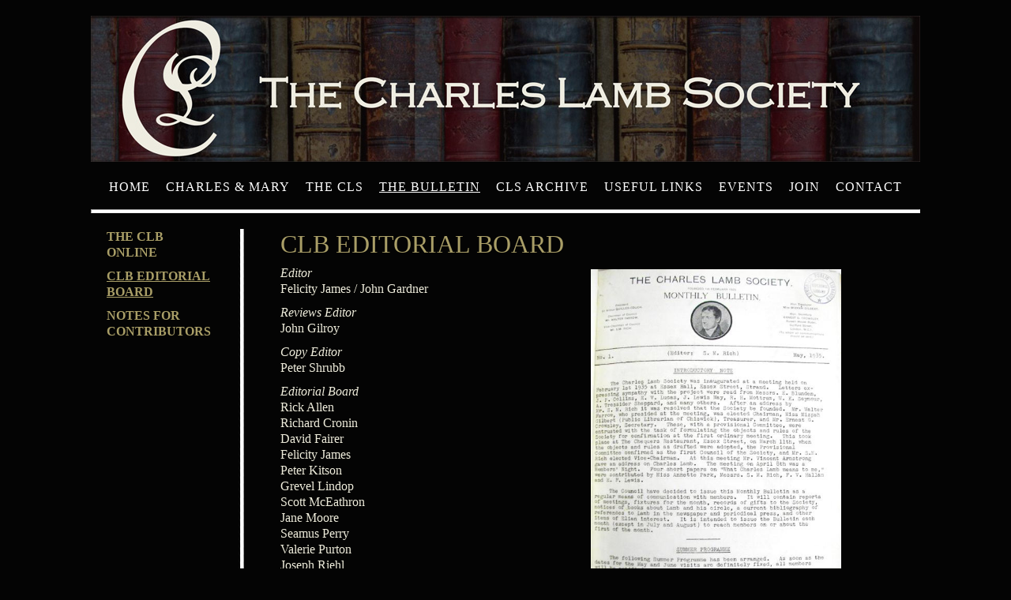

--- FILE ---
content_type: text/html
request_url: https://charleslambsociety.com/board.html
body_size: 2609
content:
<!DOCTYPE html PUBLIC "-//W3C//DTD XHTML 1.0 Strict//EN"
	"http://www.w3.org/TR/xhtml1/DTD/xhtml1-strict.dtd">
<html xmlns="http://www.w3.org/1999/xhtml">
<head>
<meta http-equiv="Content-Type" content="text/html; charset=UTF-8" />
<title>The Charles Lamb Society</title>
	<meta name="description" content="" />
     <link href="style.css" rel="stylesheet" type="text/css" />
</head>
<body>
<div id="header">
    <img src="images/CharlesLambHeader.jpg" width="1050" height="185" alt="books" />
</div>
<div id="menu">
	<ul>
            <li><a href="index.html">Home</a></li>
            <li><a href="c&m.html">Charles &amp; Mary</a></li>
            <li><a href="society.html">The CLS</a></li>
            <li class="active"><a href="bulletin.html">The Bulletin</a></li>
            <li><a href="archive.html">CLS archive</a></li>
            <li><a href="links.html">Useful Links</a></li>
            <li><a href="events.html">Events</a></li>
			<li><a href="join.html">Join</a></li>
      		<li><a href="contact.html">Contact</a></li>
	</ul>
        
<hr />  </div>



<div id="body" style="height:600px;">

  <div id="menu_left">
      <p><strong><a class="menu_left" href="b-online.html">The CLB <br />
      Online</a></strong></p>
    <p><strong><a class="menu_left_underline" href="board.html">CLB Editorial Board</a></strong></p>
      <p><strong><a class="menu_left" href="contributors.html">Notes for Contributors</a></strong></p>
  </div>

<div id="line" style="height:600px"></div>


<div id="middle" >
  <h1>CLB EDITORIAL BOARD</h1> 
  </div> 
 
<div id="middle">
 
  <p style="margin-right:80px"><em><img src="images/board.jpg" width="317" height="516" alt="board" class="right" align="right" />Editor</em><br />
    Felicity James / John Gardner</p>
  <p style="margin-right:80px"><em>Reviews Editor</em><br />
    John Gilroy</p>
  <p style="margin-right:80px"><em>Copy Editor</em><br />
    Peter Shrubb</p>
  <p style="margin-right:80px"><em>Editorial Board</em><br />
    Rick Allen<br />
    Richard Cronin<br />
    David Fairer<br />
    Felicity James<br />
    Peter Kitson <br />
    Grevel Lindop<br />
    Scott McEathron<br />
    Jane Moore <br />
    Seamus Perry<br />
    Valerie Purton <br />
    Joseph Riehl<br />
    Nicholas Roe<br />
    Jane Stabler<br />
    John Strachan<br />
    Janet Todd <br />
    Nicola Trott <br />
    John Williams<br /> 
    J. R. Watson<br />
    David Whickam<br />
</div>

</div>


  
<div id="footer">


<hr class="bottom" />
<p class="footer">Let us cultivate the Elian spirit of friendliness and humour.</p>
  </div>



</body>
</html>

--- FILE ---
content_type: text/css
request_url: https://charleslambsociety.com/style.css
body_size: 4178
content:
@charset "UTF-8";
/* CSS Document */

body {
	background-color: #040404;
	font-family:Georgia, "Times New Roman", Times, serif;
	color:#eeecdb;
	font-size:16px;
	line-height:130%;
	}
	
* {margin:0px; padding:0px; }

img {
	border-width: 0px; 
	}
	
#body {
	width: 1050px;
	height: auto;
	margin-left:auto;
	margin-right:auto;
	position: relative;
	min-height:500px;
	margin-top: 20px;
	}
	

#footer {
	width: 1050px;
	height: 30px;
	text-align:left;	
	margin-left:auto;
	margin-right:auto;
	margin-top: 50px;
	position: relative;
	padding-top:14px;
	padding-bottom:40px;
	}

#header {
	top:0px;
	width: 1050px;
	height: 185px;
	text-align:left;
	margin-left:auto;
	margin-right:auto;
	position: relative;
	margin-top: 20px;
	background-color: #040404;
	}
#menu {
	top:0px;
	width: 1042px;
	height: auto;
	text-align:left;
	margin-left:auto;
	margin-right:auto;
	position: relative;
	margin-top: 0px;	
	}

#text{
    float: left;
	width:580px;
	margin-left: 30px;
	height: auto;
	position: relative;
}
#picture{
    float: right;
	width:auto;
	margin-left: 30px;
	margin-right: 20px;
	right:0px;
	position: relative;
}
#side-menu{
	float: left;
	width:200px;
	position: relative;
	margin-left:20px;
	
	
}
#side-menu-header{
	font-size:18px;
	background-color:#CCE3F2;
	padding:5px 5px 5px 10px;
	width:185px;
	text-align:left;
	position: relative;
	
} 
 
#side-menu-items{
	margin-left: 20px;
	position: relative;
} 
 
 
 hr { 
 color: #fff;
background-color: #fff;
height: 3px;
margin-left:-4px; 
margin-right:-4px;
 margin-top:12px;
 }
 
.bottom { 
 color: transparent;
background-color: #fff;
height: 2pt;
margin-left:-4px; 
margin-right:-4px;
 margin-bottom:12px;
 }


/* Text */

p {
	margin-bottom:10px;
	
	text-align:justify;
	}

a {
	color: #a99e67;
	text-decoration:underline;
	}
a:hover {
	color: #fff;
	text-decoration:underline;
	}

#menu li, #menu li a {
	color: #FFF;
	text-decoration: none;
	font-family:"Times New Roman", Times, serif;
	text-transform:uppercase;
	letter-spacing:1px;
}
#menu li:hover, #menu li.active a {
	text-decoration:underline;
}
#menu ul {
    height: 26px;
    margin-top: 22px;
    text-align: left;
	margin-left:13px;
}
#menu li {
	display: inline;
	list-style-type: none;
	padding: 17px 10px 17px 10px;
	margin-left: -4px;
	font-size:16px;
}	

.side-menu-h2{
	margin-left:10px;
	font-weight:bold;
	margin-bottom: 5px;
	}
	
ul.side-menu{
    display: inline;
    list-style-type: none;
	margin-left: 15px;
	margin-bottom: 5px;
}	

ul.side-menu li{
	margin-bottom: 3px;
}	

ul.side-menu li a{
	text-decoration:none;
	color: #a99e67;
}	

ul.side-menu li a:hover, ul.side-menu li a.page{
	color:#0071BC;
}	


p.footer  { 
	font-size:12px;
	font-style:italic;
	text-align:left;
	margin-left:20px;
	
 }

 
h1  {
	font-size:32px;
	color: #a99e67;
	font-family:"Times New Roman", Times, serif;
	line-height: 120%;
	font-weight:normal;
	margin-bottom:8px;
 }
  
h2  {
	font-size:22px;
	color: #a99e67;
	font-family:"Times New Roman", Times, serif;
	line-height: 120%;
	font-weight:normal;
	margin-bottom:8px;
 }
 
 .left {
	 padding:5px 20px 10px 0px;
 }

 .right {
	 padding:5px 0px 10px 20px;	
 }
 
 /*Menu Left */

#menu_left{
	width: 150px;
   	color: #a99e67;
	top:0px;
	margin-right:;
	float:left;	
	padding-left:20px;
	text-transform: uppercase;
	}
#menu_left p{
	text-align:left;
	}
ul.menu_left {
  margin-left:0px;
  list-style: none;
}
 
li.menu_left {
  float: left;
  color: #a99e67;
	font-size: 14px;
	line-height: 130%;
	text-align:left;
	
}
a.menu_left:link{
	color: #a99e67; 
	text-decoration:none;
}
a.menu_left:visited{
	color: #a99e67;
	text-decoration:none;
}
a.menu_left:hover  {
	color: #fff;
	text-decoration:underline;
}
a.menu_left_underline{
	ccolor: #a99e67;
	text-decoration:underline;
}

#line{
	background-image:url(images/line.gif);
	background-repeat:repeat-y;
	background-position:center;
	width:1px;
	position: relative;
	top:0px;
	left:auto;
	padding-left:20px;
	padding-right:20px;
		margin-bottom:20px;

	float:left;		
	}

	
/* Middle */

	
#middle{
	float:right; 
	width:790px; 
	margin-left:20px; 
	padding-right:20px;
	}
	
ul {
	margin-left:40px
}

table tr td p, table tr td h2  {
	margin-bottom:20px
}
